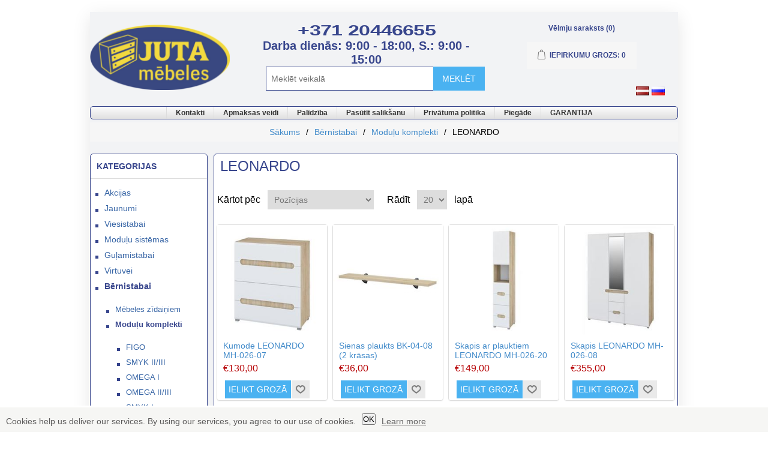

--- FILE ---
content_type: text/html; charset=utf-8
request_url: http://www.jutamebeles.lv/leonardo
body_size: 57923
content:

<!DOCTYPE html>
<html class="html-category-page">
<head>
    <title>JutaMebeles. LEONARDO</title>
    <meta http-equiv="Content-type" content="text/html;charset=UTF-8" />
    <meta name="description" content="Juta, Mebeles" />
    <meta name="keywords" content="JutaMebeles" />
    <meta name="generator" content="nopCommerce" />
    <meta name="viewport" content="width=device-width, initial-scale=1" />
    
    
    
    <!-- Google code for Analytics tracking -->
<script>
(function(i,s,o,g,r,a,m){i['GoogleAnalyticsObject']=r;i[r]=i[r]||function(){
(i[r].q=i[r].q||[]).push(arguments)},i[r].l=1*new Date();a=s.createElement(o),
m=s.getElementsByTagName(o)[0];a.async=1;a.src=g;m.parentNode.insertBefore(a,m)
})(window,document,'script','//www.google-analytics.com/analytics.js','ga');
ga('create', 'UA-23860020-1', 'auto');
ga('send', 'pageview');

</script>

    <link href="/Content/jquery-ui-themes/smoothness/jquery-ui-1.10.3.custom.min.css" rel="stylesheet" type="text/css" />
<link href="/Themes/DefaultClean/Content/css/styles.css" rel="stylesheet" type="text/css" />
<link href="/Plugins/BrainStation.QuickView/Content/media.preview.css" rel="stylesheet" type="text/css" />

    <script src="/bundles/scripts/l4g_5y3e_fcngudrp3v0hpcmtx9hekmr_vnepq-q5wg1?v=dwQSDwN7fRrx-08F_WgfgVG0IUqmzCAKILlhZgm9G8k1"></script>


    
    
    
    
    
<link rel="shortcut icon" href="http://www.jutamebeles.lv/favicon.ico" />
    <!--Powered by nopCommerce - http://www.nopCommerce.com-->
</head>
<body>
    


<div class="ajax-loading-block-window" style="display: none">
</div>
<div id="dialog-notifications-success" title="Notification" style="display:none;">
</div>
<div id="dialog-notifications-error" title="Kļūda" style="display:none;">
</div>
<div id="bar-notification" class="bar-notification">
    <span class="close" title="Close">&nbsp;</span>
</div>




<!--[if lte IE 7]>
    <div style="clear:both;height:59px;text-align:center;position:relative;">
        <a href="http://www.microsoft.com/windows/internet-explorer/default.aspx" target="_blank">
            <img src="/Themes/DefaultClean/Content/images/ie_warning.jpg" height="42" width="820" alt="You are using an outdated browser. For a faster, safer browsing experience, upgrade for free today." />
        </a>
    </div>
<![endif]-->


<div class="master-wrapper-page">
    
    <div class="header">
    
    <div class="header-upper">
        <div class="header-links-wrapper">

        </div>
    <div class="header-lower">
        <div class="header-logo">
            <a href="/">
    <img title="" alt="JutaMebeles" src="http://jutamebeles.lv/Themes/DefaultClean/Content/images/logo.png">
</a>
        </div>
        <div class="search-box">
            <div class="search-box store-search-box">
                <div style="font-size:20px; color:#38468d;text-align: center;">
                <b><span style="font-size:24px;display:inline-block; transform:scale(1.4,1); -webkit-transform:scale(1.4,1);-moz-transform:scale(1.4,1);-ms-transform:scale(1.4,1);-o-transform:scale(1.4,1);"> +371 20446655</span><br />Darba dienās: 9:00 - 18:00, S.: 9:00 - 15:00</b>
                </div>
                <form action="/search" id="small-search-box-form" method="get">    <input type="text" class="search-box-text" id="small-searchterms" autocomplete="off" name="q" placeholder="Meklēt veikalā" />
    <input type="submit" class="button-1 search-box-button" value="Meklēt" />
        <script type="text/javascript">
            $("#small-search-box-form").submit(function(event) {
                if ($("#small-searchterms").val() == "") {
                    alert('Atslēgvārds meklēšanai');
                    $("#small-searchterms").focus();
                    event.preventDefault();
                }
            });
        </script>
        
            <script type="text/javascript">
                $(document).ready(function() {
                    $('#small-searchterms').autocomplete({
                            delay: 500,
                            minLength: 2,
                            source: '/catalog/searchtermautocomplete',
                            appendTo: '.search-box',
                            select: function(event, ui) {
                                $("#small-searchterms").val(ui.item.label);
                                setLocation(ui.item.producturl);
                                return false;
                            }
                        })
                        .data("ui-autocomplete")._renderItem = function(ul, item) {
                            var t = item.label;
                            //html encode
                            t = htmlEncode(t);
                            return $("<li></li>")
                                .data("item.autocomplete", item)
                                .append("<a><img src='" + item.productpictureurl + "'><span>" + t + "</span></a>")
                                .appendTo(ul);
                        };
                });
            </script>
        
</form>
            </div>
        </div>
        <div class="header-links-wrapper">
            <div class="header-links">
    <ul>
        
        
                    <li>
                <a href="/wishlist" class="ico-wishlist">
                    <span class="wishlist-label">Vēlmju saraksts</span>
                    <span class="wishlist-qty">(0)</span>
                </a>
            </li>
                    <li id="topcartlink">
                <a href="/cart" class="ico-cart">
                    <span class="cart-label">IEPIRKUMU GROZS:</span>
                    <span class="cart-qty">0</span>
                </a>
            </li>
        
    </ul>
            <script type="text/javascript">
            $(document).ready(function () {
                $('.header').on('mouseenter', '#topcartlink', function () {
                    $('#flyout-cart').addClass('active');
                });
                $('.header').on('mouseleave', '#topcartlink', function () {
                    $('#flyout-cart').removeClass('active');
                });
                $('.header').on('mouseenter', '#flyout-cart', function () {
                    $('#flyout-cart').addClass('active');
                });
                $('.header').on('mouseleave', '#flyout-cart', function () {
                    $('#flyout-cart').removeClass('active');
                });
            });
        </script>
</div>

            <div id="flyout-cart" class="flyout-cart">
    <div class="mini-shopping-cart">
        <div class="count">
Jūsu grozs tukšs        </div>
    </div>
</div>

            <div class="language-selector">
                            <ul class="language-list">
                    <li>
                        <a href="/changelanguage/4?returnurl=%2fleonardo" title="Latviešu">
                            <img title='Latviešu' alt='Latviešu'  class=selected
                                 src="/Content/Images/flags/lv.png " />
                        </a>
                    </li>
                    <li>
                        <a href="/changelanguage/3?returnurl=%2fleonardo" title="Русский">
                            <img title='Русский' alt='Русский' 
                                 src="/Content/Images/flags/ru.png " />
                        </a>
                    </li>
            </ul>

            </div>
        </div>
    </div>
</div>

    <script type="text/javascript">
        AjaxCart.init(false, '.header-links .cart-qty', '.header-links .wishlist-qty', '#flyout-cart');
    </script>
    <div class="header-menu">
        

<ul class="top-menu">
    

    
        <li><a href="/aboutus">Kontakti</a></li>
        <li><a href="/apmaksas-veidi">Apmaksas veidi</a></li>
        <li><a href="/conditionsofuse">Palīdzība</a></li>
        <li><a href="/pasutit-saliksanu">Pasūtīt salikšanu</a></li>
        <li><a href="/privacyinfo">Privātuma politika</a></li>
        <li><a href="/shippinginfo">Piegāde</a></li>
        <li><a href="/garantija">GARANTIJA</a></li>
        
</ul>

    <div class="menu-toggle">Menu</div>
    <ul class="top-menu mobile">
        
            <li><a href="/aboutus">Kontakti</a></li>
            <li><a href="/apmaksas-veidi">Apmaksas veidi</a></li>
            <li><a href="/conditionsofuse">Palīdzība</a></li>
            <li><a href="/pasutit-saliksanu">Pasūtīt salikšanu</a></li>
            <li><a href="/privacyinfo">Privātuma politika</a></li>
            <li><a href="/shippinginfo">Piegāde</a></li>
            <li><a href="/garantija">GARANTIJA</a></li>
                
    </ul>
    <script type="text/javascript">
        $(document).ready(function () {
            $('.menu-toggle').click(function () {
                $(this).siblings('.top-menu.mobile').slideToggle('slow');
            });
            $('.top-menu.mobile .sublist-toggle').click(function () {
                $(this).siblings('.sublist').slideToggle('slow');
            });
        });
    </script>




    </div>
    <div class="master-wrapper-content">
        


        
        <div class="breadcrumb">
            <ul>
                <li>
                    <a href="/" title="Sākums">Sākums</a>
                    <span class="delimiter">/</span>
                </li>
                    <li>
                            <a href="/bernistabai" title="Bērnistabai">Bērnistabai</a>
                            <span class="delimiter">/</span>
                    </li>
                    <li>
                            <a href="/moduu-sistmas-1" title="Moduļu komplekti">Moduļu komplekti</a>
                            <span class="delimiter">/</span>
                    </li>
                    <li>
                            <strong class="current-item">LEONARDO</strong>
                    </li>
            </ul>
        </div>

            <div class="master-column-wrapper">
            

<div class="side-2">

    <div class="block block-category-navigation">
        <div class="title">
            <strong>Kategorijas</strong>
        </div>
        <div class="listbox">
            <ul class="list">
    <li class="inactive">
        <a href="/akcijas">Akcijas
        </a>

    </li>
    <li class="inactive">
        <a href="/jaunumi">Jaunumi
        </a>

    </li>
    <li class="inactive">
        <a href="/viesistabai">Viesistabai
        </a>

    </li>
    <li class="inactive">
        <a href="/moduu-sistmas">Moduļu sistēmas
        </a>

    </li>
    <li class="inactive">
        <a href="/guamistabai">Guļamistabai
        </a>

    </li>
    <li class="inactive">
        <a href="/virtuvei">Virtuvei
        </a>

    </li>
    <li class="active">
        <a href="/bernistabai">Bērnistabai
        </a>
            <ul class="sublist">
    <li class="inactive">
        <a href="/mbeles-zdaiiem">Mēbeles zīdaiņiem
        </a>

    </li>
    <li class="active">
        <a href="/moduu-sistmas-1">Moduļu komplekti
        </a>
            <ul class="sublist">
    <li class="inactive">
        <a href="/figo">FIGO
        </a>

    </li>
    <li class="inactive">
        <a href="/smyk-iiiii">SMYK II/III
        </a>

    </li>
    <li class="inactive">
        <a href="/omega-i">OMEGA I
        </a>

    </li>
    <li class="inactive">
        <a href="/omega-iiiii">OMEGA II/III
        </a>

    </li>
    <li class="inactive">
        <a href="/smyk">SMYK I
        </a>

    </li>
    <li class="inactive">
        <a href="/bali-3-kr%C4%81sas">BALI (3 krāsas)
        </a>

    </li>
    <li class="inactive">
        <a href="/oriental-tree">ORIENTAL TREE
        </a>

    </li>
    <li class="inactive">
        <a href="/raven">RAVEN
        </a>

    </li>
    <li class="inactive">
        <a href="/story">STORY
        </a>

    </li>
    <li class="inactive">
        <a href="/imola">IMOLA
        </a>

    </li>
    <li class="inactive">
        <a href="/pok">POK
        </a>

    </li>
    <li class="inactive">
        <a href="/luna-2">LUNA
        </a>

    </li>
    <li class="inactive">
        <a href="/plano">PLANO
        </a>

    </li>
    <li class="inactive">
        <a href="/qubic">QUBIC
        </a>

    </li>
    <li class="inactive">
        <a href="/replay">REPLAY
        </a>

    </li>
    <li class="inactive">
        <a href="/simi">SIMI
        </a>

    </li>
    <li class="inactive">
        <a href="/nonell-2">NONELL
        </a>

    </li>
    <li class="inactive">
        <a href="/ole-2">OLE
        </a>

    </li>
    <li class="inactive">
        <a href="/ayson-2">AYSON
        </a>

    </li>
    <li class="inactive">
        <a href="/chicory">CHICORY
        </a>

    </li>
    <li class="inactive">
        <a href="/snow">SNOW
        </a>

    </li>
    <li class="inactive">
        <a href="/winnie">WINNIE
        </a>

    </li>
    <li class="inactive">
        <a href="/surfinio">SURFINIO
        </a>

    </li>
    <li class="inactive">
        <a href="/hey-2">HEY
        </a>

    </li>
    <li class="inactive">
        <a href="/kolaza">KOLAZA
        </a>

    </li>
    <li class="inactive">
        <a href="/marida">MARIDA
        </a>

    </li>
    <li class="inactive">
        <a href="/divertido">DIVERTIDO
        </a>

    </li>
    <li class="inactive">
        <a href="/canmore">CANMORE
        </a>

    </li>
    <li class="inactive">
        <a href="/terni-3">TERNI
        </a>

    </li>
    <li class="inactive">
        <a href="/arkina-2-kr%C4%81sas">ARKINA
        </a>

    </li>
    <li class="inactive">
        <a href="/magellan-3">MAGELLAN
        </a>

    </li>
    <li class="inactive">
        <a href="/sist%C4%93ma-diesel">DIESEL
        </a>

    </li>
    <li class="inactive">
        <a href="/oskar">OSKAR
        </a>

    </li>
    <li class="inactive">
        <a href="/tips">TIPS
        </a>

    </li>
    <li class="inactive">
        <a href="/top-mix-2">TOP MIX
        </a>

    </li>
    <li class="inactive">
        <a href="/sist%C4%93ma-yoop-2">YOOP
        </a>

    </li>
    <li class="inactive">
        <a href="/arca-2-kr%C4%81sas">ARCA (2 krāsas)
        </a>

    </li>
    <li class="inactive">
        <a href="/fini">FINI
        </a>

    </li>
    <li class="inactive">
        <a href="/sigma-2-kr%C4%81sas">SIGMA (2 krāsas)
        </a>

    </li>
    <li class="inactive">
        <a href="/delta">DELTA
        </a>

    </li>
    <li class="inactive">
        <a href="/bergen-3">BERGEN
        </a>

    </li>
    <li class="inactive">
        <a href="/planet-2-kr%C4%81sas">PLANET (2 krāsas)
        </a>

    </li>
    <li class="inactive">
        <a href="/nano-2-kr%C4%81sas">NANO (2 krāsas)
        </a>

    </li>
    <li class="inactive">
        <a href="/sist%C4%93ma-tablo">TABLO (2 krāsas)
        </a>

    </li>
    <li class="inactive">
        <a href="/sistma-next">NEXT (2 krāsas)
        </a>

    </li>
    <li class="inactive">
        <a href="/riva">RIVA
        </a>

    </li>
    <li class="inactive">
        <a href="/faro">FARO
        </a>

    </li>
    <li class="inactive">
        <a href="/como-3">COMO
        </a>

    </li>
    <li class="inactive">
        <a href="/nandu-3-kr%C4%81sas">NANDU (2 krāsas)
        </a>

    </li>
    <li class="inactive">
        <a href="/princeton">PRINCETON
        </a>

    </li>
    <li class="inactive">
        <a href="/namek">NAMEK
        </a>

    </li>
    <li class="inactive">
        <a href="/stanford">STANFORD
        </a>

    </li>
    <li class="inactive">
        <a href="/sist%C4%93ma-graphic-2-kr%C4%81sas">GRAPHIC
        </a>

    </li>
    <li class="inactive">
        <a href="/pikus-17-kr%C4%81sas">PIKUS (17 krāsas)
        </a>

    </li>
    <li class="inactive">
        <a href="/flexy-3-kr%C4%81sas">FLEXY (3 krāsas)
        </a>

    </li>
    <li class="inactive">
        <a href="/kamil-17-kr%C4%81sas">KAMIL (17 krāsas)
        </a>

    </li>
    <li class="inactive">
        <a href="/nepo-plus-8-kr%C4%81sas">NEPO PLUS (8 krāsas)
        </a>

    </li>
    <li class="inactive">
        <a href="/gray-5">GRAY
        </a>

    </li>
    <li class="inactive">
        <a href="/filip-grafika">FILIP GRAFIKA
        </a>

    </li>
    <li class="inactive">
        <a href="/filip-color-6-kr%C4%81sas">FILIP COLOR (5 krāsas)
        </a>

    </li>
    <li class="inactive">
        <a href="/filip-2-kr%C4%81sas">FILIP (2 krāsas)
        </a>

    </li>
    <li class="inactive">
        <a href="/modu%C4%BCu-sist%C4%93ma-mobi">MOBI (2 krāsas)
        </a>

    </li>
    <li class="inactive">
        <a href="/modu%C4%BCu-sist%C4%93ma-angel">ANGEL
        </a>

    </li>
    <li class="inactive">
        <a href="/futuro-3-kr%C4%81sas">FUTURO (3 krāsas)
        </a>

    </li>
    <li class="inactive">
        <a href="/alan-3-kr%C4%81sas">ALAN (3 krāsas)
        </a>

    </li>
    <li class="inactive">
        <a href="/aygo">AYGO
        </a>

    </li>
    <li class="inactive">
        <a href="/ultimo-3-kr%C4%81sas">ULTIMO (3 krāsas)
        </a>

    </li>
    <li class="inactive">
        <a href="/sistma-gumi">GUMI
        </a>

    </li>
    <li class="inactive">
        <a href="/legoo">LORENTO (2 krāsas)
        </a>

    </li>
    <li class="inactive">
        <a href="/lokomo">LOKOMO
        </a>

    </li>
    <li class="inactive">
        <a href="/ewa-6-kr%C4%81sas">EWA (6 krāsas)
        </a>

    </li>
    <li class="inactive">
        <a href="/modu%C4%BCu-sist%C4%93ma-amazon">AMAZON
        </a>

    </li>
    <li class="inactive">
        <a href="/b%C4%93rnu-istabas-komplekts-lobo">LOBO (2 krāsas)
        </a>

    </li>
    <li class="inactive">
        <a href="/sist%C4%93ma-strzalka">STRZALKA
        </a>

    </li>
    <li class="inactive">
        <a href="/sist%C4%93ma-numlock">NUMLOCK
        </a>

    </li>
    <li class="inactive">
        <a href="/tomi-4-kr%C4%81sas">TOMI (4 krāsas)
        </a>

    </li>
    <li class="inactive">
        <a href="/boss-2">BOSS
        </a>

    </li>
    <li class="inactive">
        <a href="/aero">AERO
        </a>

    </li>
    <li class="inactive">
        <a href="/sist%C4%93ma-lace">Sistēma LACE 
        </a>

    </li>
    <li class="inactive">
        <a href="/sist%C4%93ma-libelle">Sistēma LIBELLE
        </a>

    </li>
    <li class="inactive">
        <a href="/sist%C4%93ma-winnie">Sistēma WINNIE
        </a>

    </li>
    <li class="inactive">
        <a href="/b%C4%93rnistabas-sist%C4%93ma-finezja-2-kr%C4%81sas">FINEZJA (2 krāsas)
        </a>

    </li>
    <li class="inactive">
        <a href="/modu%C4%BCu-sist%C4%93ma-zonda-2">ZONDA
        </a>

    </li>
    <li class="inactive">
        <a href="/sist%C4%93ma-ziper">Koka sistēma ZIPER
        </a>

    </li>
    <li class="inactive">
        <a href="/modu%C4%BCu-sist%C4%93ma-teddy">TEDDY (Rozalija)
        </a>

    </li>
    <li class="inactive">
        <a href="/modu%C4%BCu-sist%C4%93ma-astorija">ASTORIJA
        </a>

    </li>
    <li class="inactive">
        <a href="/teddy-sakura">TEDDY (Sakura)
        </a>

    </li>
    <li class="inactive">
        <a href="/maximus-4-kr%C4%81sas">MAXIMUS (4 krāsas)
        </a>

    </li>
    <li class="inactive">
        <a href="/angel-7-kr%C4%81sas-2">ANGEL (7 krāsas)
        </a>

    </li>
    <li class="inactive">
        <a href="/tommy">TOMMY
        </a>

    </li>
    <li class="inactive">
        <a href="/berg-2">BERG
        </a>

    </li>
    <li class="active last">
        <a href="/leonardo">LEONARDO
        </a>

    </li>
    <li class="inactive">
        <a href="/lima-3-kr%C4%81sas">LIMA (2 krāsas)
        </a>

    </li>
    <li class="inactive">
        <a href="/eskimo">ESKIMO
        </a>

    </li>
    <li class="inactive">
        <a href="/rio-6-kr%C4%81sas-3">RIO (6 krāsas)
        </a>

    </li>
    <li class="inactive">
        <a href="/uno">UNO
        </a>

    </li>
    <li class="inactive">
        <a href="/wow">WOW
        </a>

    </li>
    <li class="inactive">
        <a href="/lami">LAMI
        </a>

    </li>
    <li class="inactive">
        <a href="/smile">SMILE
        </a>

    </li>
    <li class="inactive">
        <a href="/brnu-istabas-komplekts-zipo">ZIPO
        </a>

    </li>
    <li class="inactive">
        <a href="/komplekts-cleo-2">CLEO
        </a>

    </li>
    <li class="inactive">
        <a href="/sistma-solo">Sistēma SOLO
        </a>

    </li>
    <li class="inactive">
        <a href="/sistma-codi-1">Sistēma CODI
        </a>

    </li>
    <li class="inactive">
        <a href="/meet-me">MEET ME
        </a>

    </li>
    <li class="inactive">
        <a href="/testo">TECTO
        </a>

    </li>
    <li class="inactive">
        <a href="/hey">HEY
        </a>

    </li>
    <li class="inactive">
        <a href="/bumerang">BUMERANG
        </a>

    </li>
    <li class="inactive">
        <a href="/gusto-2">GUSTO
        </a>

    </li>
    <li class="inactive">
        <a href="/yeti-2">YETI
        </a>

    </li>
    <li class="inactive">
        <a href="/iks">IKS
        </a>

    </li>
    <li class="inactive">
        <a href="/maximus-4">MAXIMUS (4 krāsas) MARIDEX
        </a>

    </li>
    <li class="inactive">
        <a href="/rest">REST
        </a>

    </li>
    <li class="inactive">
        <a href="/vario">VARIO
        </a>

    </li>
    <li class="inactive">
        <a href="/cosmo">COSMO (3 krāsas)
        </a>

    </li>
    <li class="inactive">
        <a href="/dino">DINO
        </a>

    </li>
    <li class="inactive">
        <a href="/mati">MATI
        </a>

    </li>
    <li class="inactive">
        <a href="/komplekts-jazz-2">JAZZ
        </a>

    </li>
    <li class="inactive">
        <a href="/avo-2">AVO (3 krāsas)
        </a>

    </li>
    <li class="inactive">
        <a href="/blanco-2">BLANCO
        </a>

    </li>
    <li class="inactive">
        <a href="/castel-2">CASTEL
        </a>

    </li>
    <li class="inactive">
        <a href="/modern-3">MODERN
        </a>

    </li>
    <li class="inactive">
        <a href="/drop">DROP
        </a>

    </li>
    <li class="inactive">
        <a href="/balder">BALDER
        </a>

    </li>
    <li class="inactive">
        <a href="/sist%C4%93ma-malcolm">Sistēma MALCOLM
        </a>

    </li>
    <li class="inactive">
        <a href="/sistma-indiana">Sistēma INDIANA (2 krāsas)
        </a>

    </li>
    <li class="inactive">
        <a href="/sistma-malgoska">Sistēma MALGOSKA
        </a>

    </li>
    <li class="inactive">
        <a href="/sistma-solo-1-1">Sistēma SOLO
        </a>

    </li>
            </ul>

    </li>
    <li class="inactive">
        <a href="/sekcijas-1">Sekcijas un plaukti
        </a>

    </li>
    <li class="inactive">
        <a href="/gultas-un-dvni">Gultas un Dīvāni
        </a>

    </li>
    <li class="inactive">
        <a href="/galdi-3">Galdi un krēsli
        </a>

    </li>
    <li class="inactive">
        <a href="/kr%C4%93sli-2">Krēsli uz riteņiem
        </a>

    </li>
    <li class="inactive">
        <a href="/s%C4%93%C5%BEammaisi-pufi">Sēžammaisi, pufi
        </a>

    </li>
    <li class="inactive">
        <a href="/mantu-kastes">Mantu kastes
        </a>

    </li>
    <li class="inactive">
        <a href="/koka-mbeles-dolmar">Koka mēbeles DOLMAR
        </a>

    </li>
    <li class="inactive">
        <a href="/koka-rota%C4%BClietas">Koka rotaļlietas
        </a>

    </li>
            </ul>

    </li>
    <li class="inactive">
        <a href="/prieknamam">Priekšnamam
        </a>

    </li>
    <li class="inactive">
        <a href="/birojam">Birojam un darbistabai
        </a>

    </li>
    <li class="inactive">
        <a href="/mksts-mbeles">Mīkstās mēbeles
        </a>

    </li>
    <li class="inactive">
        <a href="/drza-mbeles">Dārza mēbeles
        </a>

    </li>
    <li class="inactive">
        <a href="/metla-izstrdjumi">Koka un metāla izstrādājumi
        </a>

    </li>
    <li class="inactive">
        <a href="/supulkresli">Krēsli ar šūpošanās funkciju
        </a>

    </li>
    <li class="inactive">
        <a href="/gaismas-m%C4%93bel%C4%93m">Gaismas mēbelēm
        </a>

    </li>
    <li class="inactive">
        <a href="/kastes-un-grozi">Kastes, grozi, lādes
        </a>

    </li>
    <li class="inactive">
        <a href="/apdares-materi%C4%81lu-paraugi">Apdares materiālu paraugi
        </a>

    </li>
    <li class="inactive">
        <a href="/pakl%C4%81ji">Paklāji
        </a>

    </li>
            </ul>
        </div>
    </div>
</div>
<div class="center-2">
    
    

<div class="page category-page">
    <div class="page-title">
        <h1>LEONARDO</h1>
    </div>
    <div class="page-body">
        
        
        
        
        
        
        

<div class="product-selectors">
    
            <div class="product-sorting">
            <span>Kārtot pēc</span>
            <select id="products-orderby" name="products-orderby" onchange="setLocation(this.value);"><option selected="selected" value="http://www.jutamebeles.lv/leonardo?orderby=0">Pozīcijas</option>
<option value="http://www.jutamebeles.lv/leonardo?orderby=5">Nosaukuma: A līdz Z ↓</option>
<option value="http://www.jutamebeles.lv/leonardo?orderby=6">Nosaukuma: Z līdz A ↑</option>
<option value="http://www.jutamebeles.lv/leonardo?orderby=10">Cenas: augoši ↑</option>
<option value="http://www.jutamebeles.lv/leonardo?orderby=11">Cenas: dilstoši ↓</option>
<option value="http://www.jutamebeles.lv/leonardo?orderby=15">Ievietošanas</option>
</select>
        </div>
            <div class="product-page-size">
            <span>Rādīt</span>
            <select id="products-pagesize" name="products-pagesize" onchange="setLocation(this.value);"><option selected="selected" value="http://www.jutamebeles.lv/leonardo?pagesize=20">20</option>
<option value="http://www.jutamebeles.lv/leonardo?pagesize=40">40</option>
<option value="http://www.jutamebeles.lv/leonardo?pagesize=80">80</option>
</select>
            <span>lapā</span>
        </div>
</div>        
        <div class="product-filters">
            
                    </div>
        


            <div class="product-grid">
                <div class="item-grid">
                        <div class="item-box">
                            
<div class="product-item" data-productid="23659">
    <div class="picture">
        <a href="/kumode-leonardo-mh-026-07" title="Parādīt informāciju par Kumode LEONARDO MH-026-07">
            <img alt="Attēls  Kumode LEONARDO MH-026-07" src="http://www.jutamebeles.lv/content/images/thumbs/0078316_kumode-leonardo-mh-026-07_250.jpeg" title="Parādīt informāciju par Kumode LEONARDO MH-026-07" />
        </a>
    </div>
    <div class="details">
        <h2 class="product-title">
            <a href="/kumode-leonardo-mh-026-07">Kumode LEONARDO MH-026-07</a>
        </h2>
        
        <div class="description">
            
        </div>
        <div class="add-info">
            
            <div class="prices">
                <span class="price actual-price">€130,00</span>
                            </div>
            
            <div class="buttons">
                
                    <input type="button" value="Ielikt grozā" class="button-2 product-box-add-to-cart-button" onclick="AjaxCart.addproducttocart_catalog('/addproducttocart/catalog/23659/1/1');return false;" />
                                                    <input type="button" value="Ielikt Vēlmju sarakstā" title="Ielikt Vēlmju sarakstā" class="button-2 add-to-wishlist-button" onclick="AjaxCart.addproducttocart_catalog('/addproducttocart/catalog/23659/2/1');return false;" />
            </div>
            
        </div>
    </div>
</div>

                        </div>
                        <div class="item-box">
                            
<div class="product-item" data-productid="23662">
    <div class="picture">
        <a href="/sienas-plaukts-leonardo-bk-04-08" title="Parādīt informāciju par Sienas plaukts BK-04-08 (2 krāsas)">
            <img alt="Attēls  Sienas plaukts BK-04-08 (2 krāsas)" src="http://www.jutamebeles.lv/content/images/thumbs/0202639_sienas-plaukts-bk-04-08-2-krasas_250.jpeg" title="Parādīt informāciju par Sienas plaukts BK-04-08 (2 krāsas)" />
        </a>
    </div>
    <div class="details">
        <h2 class="product-title">
            <a href="/sienas-plaukts-leonardo-bk-04-08">Sienas plaukts BK-04-08 (2 krāsas)</a>
        </h2>
        
        <div class="description">
            
        </div>
        <div class="add-info">
            
            <div class="prices">
                <span class="price actual-price">€36,00</span>
                            </div>
            
            <div class="buttons">
                
                    <input type="button" value="Ielikt grozā" class="button-2 product-box-add-to-cart-button" onclick="AjaxCart.addproducttocart_catalog('/addproducttocart/catalog/23662/1/1');return false;" />
                                                    <input type="button" value="Ielikt Vēlmju sarakstā" title="Ielikt Vēlmju sarakstā" class="button-2 add-to-wishlist-button" onclick="AjaxCart.addproducttocart_catalog('/addproducttocart/catalog/23662/2/1');return false;" />
            </div>
            
        </div>
    </div>
</div>

                        </div>
                        <div class="item-box">
                            
<div class="product-item" data-productid="23695">
    <div class="picture">
        <a href="/skapis-ar-plauktiem-leonardo-mh-026-20" title="Parādīt informāciju par Skapis ar plauktiem LEONARDO MH-026-20">
            <img alt="Attēls  Skapis ar plauktiem LEONARDO MH-026-20" src="http://www.jutamebeles.lv/content/images/thumbs/0202830_skapis-ar-plauktiem-leonardo-mh-026-20_250.jpeg" title="Parādīt informāciju par Skapis ar plauktiem LEONARDO MH-026-20" />
        </a>
    </div>
    <div class="details">
        <h2 class="product-title">
            <a href="/skapis-ar-plauktiem-leonardo-mh-026-20">Skapis ar plauktiem LEONARDO MH-026-20</a>
        </h2>
        
        <div class="description">
            
        </div>
        <div class="add-info">
            
            <div class="prices">
                <span class="price actual-price">€149,00</span>
                            </div>
            
            <div class="buttons">
                
                    <input type="button" value="Ielikt grozā" class="button-2 product-box-add-to-cart-button" onclick="AjaxCart.addproducttocart_catalog('/addproducttocart/catalog/23695/1/1');return false;" />
                                                    <input type="button" value="Ielikt Vēlmju sarakstā" title="Ielikt Vēlmju sarakstā" class="button-2 add-to-wishlist-button" onclick="AjaxCart.addproducttocart_catalog('/addproducttocart/catalog/23695/2/1');return false;" />
            </div>
            
        </div>
    </div>
</div>

                        </div>
                        <div class="item-box">
                            
<div class="product-item" data-productid="23654">
    <div class="picture">
        <a href="/skapis-leonardo-mh-026-08" title="Parādīt informāciju par Skapis LEONARDO MH-026-08">
            <img alt="Attēls  Skapis LEONARDO MH-026-08" src="http://www.jutamebeles.lv/content/images/thumbs/0202823_skapis-leonardo-mh-026-08_250.jpeg" title="Parādīt informāciju par Skapis LEONARDO MH-026-08" />
        </a>
    </div>
    <div class="details">
        <h2 class="product-title">
            <a href="/skapis-leonardo-mh-026-08">Skapis LEONARDO MH-026-08</a>
        </h2>
        
        <div class="description">
            
        </div>
        <div class="add-info">
            
            <div class="prices">
                <span class="price actual-price">€355,00</span>
                            </div>
            
            <div class="buttons">
                
                    <input type="button" value="Ielikt grozā" class="button-2 product-box-add-to-cart-button" onclick="AjaxCart.addproducttocart_catalog('/addproducttocart/catalog/23654/1/1');return false;" />
                                                    <input type="button" value="Ielikt Vēlmju sarakstā" title="Ielikt Vēlmju sarakstā" class="button-2 add-to-wishlist-button" onclick="AjaxCart.addproducttocart_catalog('/addproducttocart/catalog/23654/2/1');return false;" />
            </div>
            
        </div>
    </div>
</div>

                        </div>
                        <div class="item-box">
                            
<div class="product-item" data-productid="23655">
    <div class="picture">
        <a href="/skapis-leonardo-mh-026-09" title="Parādīt informāciju par Skapis LEONARDO MH-026-09">
            <img alt="Attēls  Skapis LEONARDO MH-026-09" src="http://www.jutamebeles.lv/content/images/thumbs/0202826_skapis-leonardo-mh-026-09_250.jpeg" title="Parādīt informāciju par Skapis LEONARDO MH-026-09" />
        </a>
    </div>
    <div class="details">
        <h2 class="product-title">
            <a href="/skapis-leonardo-mh-026-09">Skapis LEONARDO MH-026-09</a>
        </h2>
        
        <div class="description">
            
        </div>
        <div class="add-info">
            
            <div class="prices">
                <span class="price actual-price">€399,00</span>
                            </div>
            
            <div class="buttons">
                
                    <input type="button" value="Ielikt grozā" class="button-2 product-box-add-to-cart-button" onclick="AjaxCart.addproducttocart_catalog('/addproducttocart/catalog/23655/1/1');return false;" />
                                                    <input type="button" value="Ielikt Vēlmju sarakstā" title="Ielikt Vēlmju sarakstā" class="button-2 add-to-wishlist-button" onclick="AjaxCart.addproducttocart_catalog('/addproducttocart/catalog/23655/2/1');return false;" />
            </div>
            
        </div>
    </div>
</div>

                        </div>
                        <div class="item-box">
                            
<div class="product-item" data-productid="23657">
    <div class="picture">
        <a href="/skapis-leonardo-mh-026-22" title="Parādīt informāciju par Skapis LEONARDO MH-026-22">
            <img alt="Attēls  Skapis LEONARDO MH-026-22" src="http://www.jutamebeles.lv/content/images/thumbs/0202828_skapis-leonardo-mh-026-22_250.jpeg" title="Parādīt informāciju par Skapis LEONARDO MH-026-22" />
        </a>
    </div>
    <div class="details">
        <h2 class="product-title">
            <a href="/skapis-leonardo-mh-026-22">Skapis LEONARDO MH-026-22</a>
        </h2>
        
        <div class="description">
            
        </div>
        <div class="add-info">
            
            <div class="prices">
                <span class="price actual-price">€189,00</span>
                            </div>
            
            <div class="buttons">
                
                    <input type="button" value="Ielikt grozā" class="button-2 product-box-add-to-cart-button" onclick="AjaxCart.addproducttocart_catalog('/addproducttocart/catalog/23657/1/1');return false;" />
                                                    <input type="button" value="Ielikt Vēlmju sarakstā" title="Ielikt Vēlmju sarakstā" class="button-2 add-to-wishlist-button" onclick="AjaxCart.addproducttocart_catalog('/addproducttocart/catalog/23657/2/1');return false;" />
            </div>
            
        </div>
    </div>
</div>

                        </div>
                        <div class="item-box">
                            
<div class="product-item" data-productid="23658">
    <div class="picture">
        <a href="/st%C5%ABra-skapis-leonardo-mh-026-11" title="Parādīt informāciju par Stūra skapis LEONARDO MH-026-11">
            <img alt="Attēls  Stūra skapis LEONARDO MH-026-11" src="http://www.jutamebeles.lv/content/images/thumbs/0202821_stura-skapis-leonardo-mh-026-11_250.jpeg" title="Parādīt informāciju par Stūra skapis LEONARDO MH-026-11" />
        </a>
    </div>
    <div class="details">
        <h2 class="product-title">
            <a href="/st%C5%ABra-skapis-leonardo-mh-026-11">Stūra skapis LEONARDO MH-026-11</a>
        </h2>
        
        <div class="description">
            
        </div>
        <div class="add-info">
            
            <div class="prices">
                <span class="price actual-price">€259,00</span>
                            </div>
            
            <div class="buttons">
                
                    <input type="button" value="Ielikt grozā" class="button-2 product-box-add-to-cart-button" onclick="AjaxCart.addproducttocart_catalog('/addproducttocart/catalog/23658/1/1');return false;" />
                                                    <input type="button" value="Ielikt Vēlmju sarakstā" title="Ielikt Vēlmju sarakstā" class="button-2 add-to-wishlist-button" onclick="AjaxCart.addproducttocart_catalog('/addproducttocart/catalog/23658/2/1');return false;" />
            </div>
            
        </div>
    </div>
</div>

                        </div>
                        <div class="item-box">
                            
<div class="product-item" data-productid="23673">
    <div class="picture">
        <a href="/gulta-leonardo-mh-026-10-140" title="Parādīt informāciju par Gulta LEONARDO MH-026-10-140 (140 cm)">
            <img alt="Attēls  Gulta LEONARDO MH-026-10-140 (140 cm)" src="http://www.jutamebeles.lv/content/images/thumbs/0202842_gulta-leonardo-mh-026-10-140-140-cm_250.jpeg" title="Parādīt informāciju par Gulta LEONARDO MH-026-10-140 (140 cm)" />
        </a>
    </div>
    <div class="details">
        <h2 class="product-title">
            <a href="/gulta-leonardo-mh-026-10-140">Gulta LEONARDO MH-026-10-140 (140 cm)</a>
        </h2>
        
        <div class="description">
            
        </div>
        <div class="add-info">
            
            <div class="prices">
                <span class="price actual-price">€159,00</span>
                            </div>
            
            <div class="buttons">
                
                    <input type="button" value="Ielikt grozā" class="button-2 product-box-add-to-cart-button" onclick="AjaxCart.addproducttocart_catalog('/addproducttocart/catalog/23673/1/1');return false;" />
                                                    <input type="button" value="Ielikt Vēlmju sarakstā" title="Ielikt Vēlmju sarakstā" class="button-2 add-to-wishlist-button" onclick="AjaxCart.addproducttocart_catalog('/addproducttocart/catalog/23673/2/1');return false;" />
            </div>
            
        </div>
    </div>
</div>

                        </div>
                        <div class="item-box">
                            
<div class="product-item" data-productid="23670">
    <div class="picture">
        <a href="/gulta-90-leonardo-mh-026-12" title="Parādīt informāciju par Gulta LEONARDO MH-026-12 (90 cm)">
            <img alt="Attēls  Gulta LEONARDO MH-026-12 (90 cm)" src="http://www.jutamebeles.lv/content/images/thumbs/0202838_gulta-leonardo-mh-026-12-90-cm_250.jpeg" title="Parādīt informāciju par Gulta LEONARDO MH-026-12 (90 cm)" />
        </a>
    </div>
    <div class="details">
        <h2 class="product-title">
            <a href="/gulta-90-leonardo-mh-026-12">Gulta LEONARDO MH-026-12 (90 cm)</a>
        </h2>
        
        <div class="description">
            
        </div>
        <div class="add-info">
            
            <div class="prices">
                <span class="price actual-price">€189,00</span>
                            </div>
            
            <div class="buttons">
                
                    <input type="button" value="Ielikt grozā" class="button-2 product-box-add-to-cart-button" onclick="AjaxCart.addproducttocart_catalog('/addproducttocart/catalog/23670/1/1');return false;" />
                                                    <input type="button" value="Ielikt Vēlmju sarakstā" title="Ielikt Vēlmju sarakstā" class="button-2 add-to-wishlist-button" onclick="AjaxCart.addproducttocart_catalog('/addproducttocart/catalog/23670/2/1');return false;" />
            </div>
            
        </div>
    </div>
</div>

                        </div>
                        <div class="item-box">
                            
<div class="product-item" data-productid="23664">
    <div class="picture">
        <a href="/nakts-skap%C4%ABtis-leonardo-mh-026-06-2" title="Parādīt informāciju par Nakts skapītis LEONARDO MH-026-06">
            <img alt="Attēls  Nakts skapītis LEONARDO MH-026-06" src="http://www.jutamebeles.lv/content/images/thumbs/0202817_nakts-skapitis-leonardo-mh-026-06_250.jpeg" title="Parādīt informāciju par Nakts skapītis LEONARDO MH-026-06" />
        </a>
    </div>
    <div class="details">
        <h2 class="product-title">
            <a href="/nakts-skap%C4%ABtis-leonardo-mh-026-06-2">Nakts skapītis LEONARDO MH-026-06</a>
        </h2>
        
        <div class="description">
            
        </div>
        <div class="add-info">
            
            <div class="prices">
                <span class="price actual-price">€59,00</span>
                            </div>
            
            <div class="buttons">
                
                    <input type="button" value="Ielikt grozā" class="button-2 product-box-add-to-cart-button" onclick="AjaxCart.addproducttocart_catalog('/addproducttocart/catalog/23664/1/1');return false;" />
                                                    <input type="button" value="Ielikt Vēlmju sarakstā" title="Ielikt Vēlmju sarakstā" class="button-2 add-to-wishlist-button" onclick="AjaxCart.addproducttocart_catalog('/addproducttocart/catalog/23664/2/1');return false;" />
            </div>
            
        </div>
    </div>
</div>

                        </div>
                        <div class="item-box">
                            
<div class="product-item" data-productid="23667">
    <div class="picture">
        <a href="/rakst%C4%81mgalds-leonardo-mh-026-14" title="Parādīt informāciju par Rakstāmgalds LEONARDO MH-026-14">
            <img alt="Attēls  Rakstāmgalds LEONARDO MH-026-14" src="http://www.jutamebeles.lv/content/images/thumbs/0078356_rakstamgalds-leonardo-mh-026-14_250.jpeg" title="Parādīt informāciju par Rakstāmgalds LEONARDO MH-026-14" />
        </a>
    </div>
    <div class="details">
        <h2 class="product-title">
            <a href="/rakst%C4%81mgalds-leonardo-mh-026-14">Rakstāmgalds LEONARDO MH-026-14</a>
        </h2>
        
        <div class="description">
            
        </div>
        <div class="add-info">
            
            <div class="prices">
                <span class="price actual-price">€59,00</span>
                            </div>
            
            <div class="buttons">
                
                    <input type="button" value="Ielikt grozā" class="button-2 product-box-add-to-cart-button" onclick="AjaxCart.addproducttocart_catalog('/addproducttocart/catalog/23667/1/1');return false;" />
                                                    <input type="button" value="Ielikt Vēlmju sarakstā" title="Ielikt Vēlmju sarakstā" class="button-2 add-to-wishlist-button" onclick="AjaxCart.addproducttocart_catalog('/addproducttocart/catalog/23667/2/1');return false;" />
            </div>
            
        </div>
    </div>
</div>

                        </div>
                        <div class="item-box">
                            
<div class="product-item" data-productid="23652">
    <div class="picture">
        <a href="/nakts-skap%C4%ABtis-leonardo-mh-026-06" title="Parādīt informāciju par Skapītis ar riepiņām LEONARDO MH-026-15">
            <img alt="Attēls  Skapītis ar riepiņām LEONARDO MH-026-15" src="http://www.jutamebeles.lv/content/images/thumbs/0202818_skapitis-ar-riepinam-leonardo-mh-026-15_250.jpeg" title="Parādīt informāciju par Skapītis ar riepiņām LEONARDO MH-026-15" />
        </a>
    </div>
    <div class="details">
        <h2 class="product-title">
            <a href="/nakts-skap%C4%ABtis-leonardo-mh-026-06">Skapītis ar riepiņām LEONARDO MH-026-15</a>
        </h2>
        
        <div class="description">
            
        </div>
        <div class="add-info">
            
            <div class="prices">
                <span class="price actual-price">€73,00</span>
                            </div>
            
            <div class="buttons">
                
                    <input type="button" value="Ielikt grozā" class="button-2 product-box-add-to-cart-button" onclick="AjaxCart.addproducttocart_catalog('/addproducttocart/catalog/23652/1/1');return false;" />
                                                    <input type="button" value="Ielikt Vēlmju sarakstā" title="Ielikt Vēlmju sarakstā" class="button-2 add-to-wishlist-button" onclick="AjaxCart.addproducttocart_catalog('/addproducttocart/catalog/23652/2/1');return false;" />
            </div>
            
        </div>
    </div>
</div>

                        </div>
                        <div class="item-box">
                            
<div class="product-item" data-productid="23700">
    <div class="picture">
        <a href="/b%C4%93rnistabas-komplekts-leonardo" title="Parādīt informāciju par Komplekts LEONARDO A">
            <img alt="Attēls  Komplekts LEONARDO A" src="http://www.jutamebeles.lv/content/images/thumbs/0078509_komplekts-leonardo-a_250.jpeg" title="Parādīt informāciju par Komplekts LEONARDO A" />
        </a>
    </div>
    <div class="details">
        <h2 class="product-title">
            <a href="/b%C4%93rnistabas-komplekts-leonardo">Komplekts LEONARDO A</a>
        </h2>
        
        <div class="description">
            
        </div>
        <div class="add-info">
            
            <div class="prices">
                <span class="price actual-price">€845,00</span>
                            </div>
            
            <div class="buttons">
                
                    <input type="button" value="Ielikt grozā" class="button-2 product-box-add-to-cart-button" onclick="AjaxCart.addproducttocart_catalog('/addproducttocart/catalog/23700/1/1');return false;" />
                                                    <input type="button" value="Ielikt Vēlmju sarakstā" title="Ielikt Vēlmju sarakstā" class="button-2 add-to-wishlist-button" onclick="AjaxCart.addproducttocart_catalog('/addproducttocart/catalog/23700/2/1');return false;" />
            </div>
            
        </div>
    </div>
</div>

                        </div>
                        <div class="item-box">
                            
<div class="product-item" data-productid="37297">
    <div class="picture">
        <a href="/b%C4%93rnistabas-komplekts-leonardo-nr-1" title="Parādīt informāciju par Bērnistabas komplekts LEONARDO Nr. 1">
            <img alt="Attēls  Bērnistabas komplekts LEONARDO Nr. 1" src="http://www.jutamebeles.lv/content/images/thumbs/0202913_bernistabas-komplekts-leonardo-nr-1_250.jpeg" title="Parādīt informāciju par Bērnistabas komplekts LEONARDO Nr. 1" />
        </a>
    </div>
    <div class="details">
        <h2 class="product-title">
            <a href="/b%C4%93rnistabas-komplekts-leonardo-nr-1">Bērnistabas komplekts LEONARDO Nr. 1</a>
        </h2>
        
        <div class="description">
            
        </div>
        <div class="add-info">
            
            <div class="prices">
                <span class="price actual-price">€930,00</span>
                            </div>
            
            <div class="buttons">
                
                    <input type="button" value="Ielikt grozā" class="button-2 product-box-add-to-cart-button" onclick="AjaxCart.addproducttocart_catalog('/addproducttocart/catalog/37297/1/1');return false;" />
                                                    <input type="button" value="Ielikt Vēlmju sarakstā" title="Ielikt Vēlmju sarakstā" class="button-2 add-to-wishlist-button" onclick="AjaxCart.addproducttocart_catalog('/addproducttocart/catalog/37297/2/1');return false;" />
            </div>
            
        </div>
    </div>
</div>

                        </div>
                        <div class="item-box">
                            
<div class="product-item" data-productid="37298">
    <div class="picture">
        <a href="/b%C4%93rnistabas-komplekts-leonardo-nr-2" title="Parādīt informāciju par Bērnistabas komplekts LEONARDO Nr. 2">
            <img alt="Attēls  Bērnistabas komplekts LEONARDO Nr. 2" src="http://www.jutamebeles.lv/content/images/thumbs/0202926_bernistabas-komplekts-leonardo-nr-2_250.jpeg" title="Parādīt informāciju par Bērnistabas komplekts LEONARDO Nr. 2" />
        </a>
    </div>
    <div class="details">
        <h2 class="product-title">
            <a href="/b%C4%93rnistabas-komplekts-leonardo-nr-2">Bērnistabas komplekts LEONARDO Nr. 2</a>
        </h2>
        
        <div class="description">
            
        </div>
        <div class="add-info">
            
            <div class="prices">
                <span class="price actual-price">€565,00</span>
                            </div>
            
            <div class="buttons">
                
                    <input type="button" value="Ielikt grozā" class="button-2 product-box-add-to-cart-button" onclick="AjaxCart.addproducttocart_catalog('/addproducttocart/catalog/37298/1/1');return false;" />
                                                    <input type="button" value="Ielikt Vēlmju sarakstā" title="Ielikt Vēlmju sarakstā" class="button-2 add-to-wishlist-button" onclick="AjaxCart.addproducttocart_catalog('/addproducttocart/catalog/37298/2/1');return false;" />
            </div>
            
        </div>
    </div>
</div>

                        </div>
                </div>
            </div>
                
    </div>
</div>

    
</div>

        </div>
        
    </div>
    <div class="footer">
   
            <div class="footer-powered-by">
                
                Powered by <a href="http://www.nopcommerce.com/">nopCommerce</a>
            </div>
    <div class="footer-disclaimer">
        Copyright &copy; 2025 JutaMebeles. Visas tiesības aizsargātas.
    </div>
    <div class="footer-store-theme">
        <a href="http://www.kurpirkt.lv" title="Kurpirkt.lv - visi Latvijas interneta veikali un cenas"
           style="Overflow: hidden; Width:88px; Height:31px; font-size: 10px; ">
            <img style="Border: none;" alt="Kurpirkt.lv - visi Latvijas interneta veikali un cenas"
                 src="http://www.kurpirkt.lv/media/kurpirkt88.gif" width=88 height=31>
        </a>

        <div style="display:inline-block;">
            <script language="JavaScript" type="Text/JavaScript" src="http://unity.lv/lv/JavaScript/cikmaksabtn"></script>
        </div>

        <a href="http://www.salidzini.lv/">
            <img border="0" alt="Salidzini.lv logotips" style="Width:88px; Height:31px;"
                 title="Ce&#316;ojumi, Digit&#257;l&#257;s fotokameras, Octa, Mobilie telefoni, Plan&#353;etdatori, Kasko, L&#275;tas aviobi&#316;etes, Interneta veikali, Kuponi, Portat&#299;vie datori, &#256;trie kred&#299;ti"
                 src="http://static.salidzini.lv/images/logo_button.gif" />
        </a>
    </div>
    <div>
        
    </div>
        <script>
        $(function() {
            });                      
        });
    </script>
    <script>
        $(document).ready(function() {
            $("body div[data-productid]").find(".picture img").each(function () {

                var image = $(this);
                var extension = image.attr('src').split('.').pop();
                var value = (image.attr('src').split("_"));
                value = (value[value.length - 1]);
                var dataValue = (image.attr('src').replace(value, '')).slice(0, -1);
                image.attr("data-src", dataValue + '.' + extension);
                

                var img = new Image();
                img.onload = function() {
                    image.attr("data-height", img.height);
                    image.attr("data-width", img.width);
                    $(document).trigger("customEvent/imageLoaded");
                };
                img.src = dataValue + '.' + extension;

                $(this).attr("title", "");

                //$(this).attr("data-height", "400");
                //$(this).attr("data-width", "400");
            });

            $(document).on("customEvent/imageLoaded", function() {
                $('body div[data-productid] .picture img').mediaPreview({
                    loading_text: 'Loading, please wait...',
                    offset: 20
                });
            });
        });
    </script>



</div>
<script type="text/javascript">
    $(document).ready(function () {
        $('.footer-block .title').click(function () {
            var e = window, a = 'inner';
            if (!('innerWidth' in window)) {
                a = 'client';
                e = document.documentElement || document.body;
            }
            var result = { width: e[a + 'Width'], height: e[a + 'Height'] };
            if (result.width < 769) {
                $(this).siblings('.list').slideToggle('slow');
            }
        });
    });
</script>
<script type="text/javascript">
    $(document).ready(function () {
        $('.block .title').click(function () {
            var e = window, a = 'inner';
            if (!('innerWidth' in window)) {
                a = 'client';
                e = document.documentElement || document.body;
            }
            var result = { width: e[a + 'Width'], height: e[a + 'Height'] };
            if (result.width < 1001) {
                $(this).siblings('.listbox').slideToggle('slow');
            }
        });
    });
</script>
</div>


<script type="text/javascript">
    $(document).ready(function () {
        $('#eu-cookie-bar-notification').show();

        $('#eu-cookie-ok').click(function () {
            $.ajax({
                cache: false,
                type: 'POST',
                url: '/eucookielawaccept',
                dataType: 'json',
                success: function (data) {
                    $('#eu-cookie-bar-notification').hide();
                },
                failure: function () {
                    alert('Cannot store value');
                }
            });
    });
    });
</script>
<div id="eu-cookie-bar-notification" class="eu-cookie-bar-notification">
    <div class="content">
        <div class="text">Cookies help us deliver our services. By using our services, you agree to our use of cookies.</div>
        <div class="buttons-more">
            <button type="button" class="ok-button button-1" id="eu-cookie-ok">OK</button>
            <a class="learn-more" href="/privacyinfo">Learn more</a>
        </div>
    </div>
</div>
<!--Start of Tawk.to Script-->
<script type="text/javascript">
var Tawk_API=Tawk_API||{}, Tawk_LoadStart=new Date();
(function(){
var s1=document.createElement("script"),s0=document.getElementsByTagName("script")[0];
s1.async=true;
s1.src='https://embed.tawk.to/57a0d94a00df04742fb46c1f/default';
s1.charset='UTF-8';
s1.setAttribute('crossorigin','*');
s0.parentNode.insertBefore(s1,s0);
})();
</script>
<!--End of Tawk.to Script-->

    
    
</body>
</html>


--- FILE ---
content_type: text/css
request_url: http://www.jutamebeles.lv/Plugins/BrainStation.QuickView/Content/media.preview.css
body_size: 1454
content:
/**
 * jQuery mediaPreview
 *
 * @url         http://www.mewsoft.com/jquery/media-preview/
 * @author      Dr. Ahmed Amin Elsheshtawy, Ph.D. <sales@mewsoft.com>
 * @version     1.0
 * @date        30.05.2011
 */

/* Media preview start*/
#mediaPreviewWrapper {
	position: absolute;
	z-index: 110;
	display: none;
	top: 0;
	left: 0;
	background-color: #ffffff;
	font-size: 11px;
	color: #4B4B4B;
	padding: 15px 15px 15px 15px;
	border: 1px solid #9d9d9d;
	/*round corners for the preview wrapper*/
	-moz-border-radius: 8px;
	-webkit-border-radius: 8px;
	border-radius: 8px;
     /*max-height: 600px;
    max-width: 600px;*/
}

#mediaPreviewTitle {
	font-size: 16px;
	/*display: none;  remove this line to display the preview image title*/
}

#mediaPreviewBody {
	position: relative;
}

#mediaPreviewImage {
	margin: 0px auto 0px auto;
	border: 0px solid #e2e2e2;
	/*round corners for the preview image*/
	-moz-border-radius: 8px;
	-webkit-border-radius: 8px;
	border-radius: 8px;
    /*max-height: 600px;
    max-width: 600px;*/
}

#mediaPreviewProgBar {
	position: absolute;
	width: 125px;
	padding: 10px 10px 30px 10px;
	top: 45%;
	left: 50%;
	margin-left: -67px;
	border: 1px solid #209dec;
	background: #eef6ff url('media.preview.progbar.gif') no-repeat center 30px;
	color: #209dec;
	font-family: Arial,Tahoma,Helvetica,sans;
	font-size: 10px;
	text-align: left;
}
/* Media preview end*/

--- FILE ---
content_type: text/plain
request_url: https://www.google-analytics.com/j/collect?v=1&_v=j102&a=1786215495&t=pageview&_s=1&dl=http%3A%2F%2Fwww.jutamebeles.lv%2Fleonardo&ul=en-us%40posix&dt=JutaMebeles.%20LEONARDO&sr=1280x720&vp=1280x720&_u=IEBAAEABAAAAACAAI~&jid=1605227050&gjid=1916894350&cid=1643353833.1762312169&tid=UA-23860020-1&_gid=676049846.1762312169&_r=1&_slc=1&z=1224890334
body_size: -285
content:
2,cG-G87NHJHZYQ